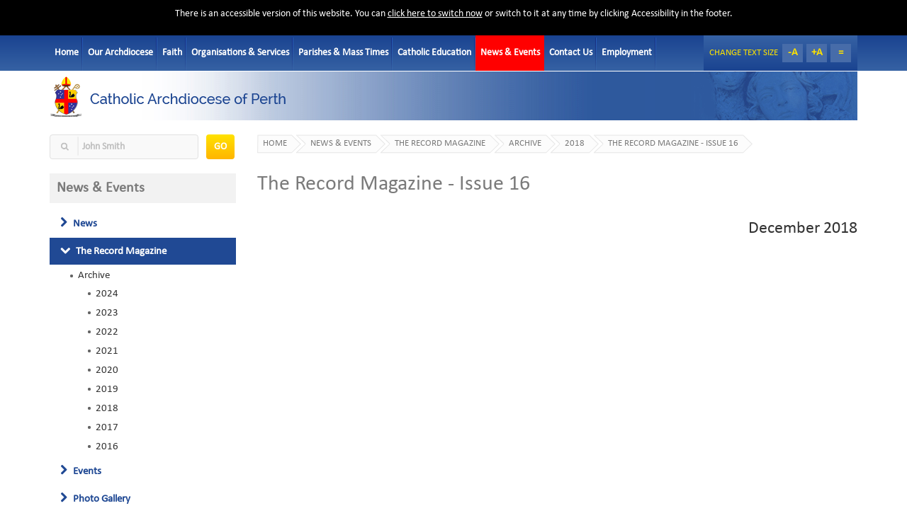

--- FILE ---
content_type: text/html;charset=UTF-8
request_url: https://www.perthcatholic.org.au/News__Events-The_Record_Magazine-Archive-2018-The_Record_Magazine__Issue_16.htm
body_size: 4381
content:

<!DOCTYPE html>
<html lang="en">
    <head>
        <meta charset="utf-8">
        <meta http-equiv="X-UA-Compatible" content="IE=edge" />
<meta http-equiv="content-type" content="text/html" />
<meta name="description" content="" />
<meta name="keywords" content="" />
<meta name="author" content="" />







<link rel="canonical" href="/News__Events-The_Record_Magazine-Archive-2018-The_Record_Magazine__Issue_16.htm" />

 

    
    
    
    
    
    
<link rel='stylesheet' href='/generated/style_bootstrap.min_style_default-uniform_responsive_jquery.bxslider_font-awesome.datauri.s.min.css?hashv=1638864389000' type='text/css'>
    



<title> - The Record Magazine - Issue 16</title>





        
        <meta name="viewport" content="width=device-width, initial-scale=1">
        <link rel="icon" href="images/icon/favicon.ico" type="image/x-icon" />
        <!-- HTML5 Shim and Respond.js IE8 support of HTML5 elements and media queries -->
        <!-- WARNING: Respond.js doesn't work if you view the page via file:// -->
        <!--[if lt IE 9]>
              <script src="https://oss.maxcdn.com/html5shiv/3.7.2/html5shiv.min.js"></script>
              <script src="https://oss.maxcdn.com/respond/1.4.2/respond.min.js"></script>
            <![endif]-->
<script type='text/javascript' >
                  
    
defaultSize = 100;

</script>    
         
        
            
            
                    
            
            
            
            
            
            
            
            
            
        <script type='text/javascript' src='/generated/script_jquery-1.7.xx_jquery-ui-1.8.xx.custom.min_autoresize.jquery_jquery.tablesorter_jquery.qtip_utils_ormtable_utils_bootstrap.min_jquery.uniform_jquery.bxslider_fastfont_main.min.js?hashv=1651742347000'></script> 
<!--            
    <script>
        contextRoot = '';

        $(document).ready ( function () 
        {
            $('textarea.resizable').autoResize( { animateDuration: 0, limit: 200 } );
            $('textarea.resizable_noauto').autoResize( { animateDuration: 0, limit: 200, resizeNow: false } );
        } );
    </script>     
-->
    
    </head>
    <body>
        <div id="wrapper">

        <div class="switching_banner">
   
            <p>There is an accessible version of this website.  You can <a href="/cms_pages-Accessibility.htm" title="Accessibility" >click here to switch now</a> or switch to it at any time by clicking Accessibility in the footer.</p>
   
        </div>


        <nav class="navbar navbar-default" role="navigation">
                
            <div class="container">
                <div class="row">
                    <div class="container-fluid"> 
                        <!-- Brand and toggle get grouped for better mobile display -->
                        <div class="navbar-header"> <a class="navbar-brand" href="#">Access Main Menu</a>
                            <button type="button" class="navbar-toggle collapsed" ><span class='down-arrow'></span></button>
                        </div>

                        <!-- Collect the nav links, forms, and other content for toggling -->
                        <div class="collapse navbar-collapse" id="bs-example-navbar-collapse-1">
                            <ul class="nav navbar-nav">
                                <li><a class="" href="/Home.htm" >Home</a><li><a class="" href="/Our_Archdiocese.htm" >Our Archdiocese</a><li><a class="" href="/Faith.htm" >Faith</a><li><a class="" href="/Organisations__Services.htm" >Organisations &amp; Services</a><li><a class="" href="/Parishes__Mass_Times.htm" >Parishes &amp; Mass Times</a><li><a class="" href="/Catholic_Education.htm" >Catholic Education</a><li><a class="selected" href="/News__Events.htm" >News &amp; Events</a><li><a class="" href="/Contact_Us.htm" >Contact Us</a><li><a class="" href="/Employment.htm" >Employment</a>
                                <li class="last">  
                                    <div class="nav-right" style="font-size:16px;"> 
                                        <span class="changeTxt">Change text size</span> <a class="decreaseFont" href="#" onclick="changeFontSize(-1); return false;">-A</a> 
                                        <a class="increaseFont" href="#" onclick="changeFontSize(1); return false;">+A</a> 
                                        <a class="resetFont" href="./3Home_files/3Home.html" onclick="revertStyles(); return false;">=</a> 
                                    </div>
                                </li>
                            </ul>
                        </div>
                    </div>
                    <!-- /.navbar-collapse --> 
                </div>
                <!-- /.container-fluid --> 
            </div>
        </nav>   
<script>
var navbar = $('#bs-example-navbar-collapse-1');

$('button.navbar-toggle').click(function() {
    navbar.toggleClass('in');
});

$('ul.nav li').click(function() {
    navbar.removeClass('in');
});
</script>
 <script type='text/javascript'>

     $(document).ready(function(){
        // alert($("#rightpanel h2").text());
        
        $(".link-list02 li.current ul li a").each(function(){
           if($(this).text() === $("#rightpanel h2").text()) {
               $(this).addClass("current");
           }
        });
         
         //$(".link-list02 li.current ul li a:contains('"+ $("#rightpanel h2").text() +"')").addClass("current");
        
     });        
        
 </script>    


<!--[if lt IE 9]>
              <style>
              .navbar-default .navbar-nav > li > a {letter-spacing:-0.08em;}        
              </style>
<![endif]-->
<script>
    var jqueryVersion = '';
</script>
<header class="desktop">
    <div class="container">
        <div class="row">
            <div class="col-lg-4 col-md-4 col-sm-6">
                <div class="logo"> <a href=""><img src="images/logo.png" alt="Catholic Archdiocese" class="img-responsive" /></a> </div>
            </div>
            <div class="header-bg"></div>
        </div>
    </div>
</header>

<section>
    <div class="container">
        <div class="row main-content-row" >



    
<div class="col-lg-3 col-md-3 col-sm-3 desktop">
    
    <div class="search"> 
        <form method="post" name="leftsearch" action="/Search_Results.htm" id="leftsearch" class="oneitformstate_init" >
<input type="hidden" name="proc.ID" value="FQ4U4DAJ92EM3NY"/><input type="hidden" name="proc.stage" value="T8BMX1"/><input type='hidden' name='DataMap' value='leftsearch'/><input type='hidden' name='recalcList' value='DynamicCommandListleftsearch'/><input type="hidden" name="tabselect" id="tabselectleftsearch"/><input type="hidden" name="tabselected" id="tabselectedleftsearch"/><input type="hidden" name="linkSelect" id="linkSelectleftsearch"/><SCRIPT> 
function clickLinkleftsearch(linkID) { 
    clearleftsearchSignallingFields();     document.getElementById('linkSelectleftsearch').value = linkID; 
    document.getElementById('leftsearch').submit(); 
}
</SCRIPT>
<input type="hidden" name="buttonSelect" id="leftsearchbuttonSelect"/><SCRIPT> 
function clickButtonleftsearch(buttonID) { 
    clickButtonGeneric('leftsearch', buttonID); 
}
</SCRIPT>



            <input name="ident" type="hidden" value="OC3I6XR0IWJQTG1SVAS0RZK7TJHW9P" >
<label for="DescriptionLeft" style="display: none;">Description</label>
                <input type="text" name="Description" value="John Smith" onfocus="(this.value == 'John Smith') && (this.value = '')" onblur="(this.value == '') && (this.value = 'John Smith')"  class="lucene-searchable" id="DescriptionLeft"/>
            <input type="submit" name="executeSearch" value="GO" class="goBtn"/>
        <input type="hidden" name="form.submission" value="leftsearch" /><input type="hidden" name="page.ident" value="S21TTB567S9JBIUW0ZZXZLWKY3SEG2" />
<SCRIPT> 
function clearleftsearchSignallingFields() { 
if(document.getElementById('tabselectleftsearch')) 
 document.getElementById('tabselectleftsearch').value = ''; 
if(document.getElementById('tabselectedleftsearch')) 
 document.getElementById('tabselectedleftsearch').value = ''; 
if(document.getElementById('linkSelectleftsearch')) 
 document.getElementById('linkSelectleftsearch').value = ''; 
if(document.getElementById('leftsearchbuttonSelect')) 
 document.getElementById('leftsearchbuttonSelect').value = ''; 
}
</SCRIPT>
<input name="ident" type="hidden" value="S21TTB567S9JBIUW0ZZXZLWKY3SEG2"></form>

    </div>
    
    <div class="link-list02"> 
        
        <h4>News & Events</h4>
        <ul>
         
            











         
     
    <li class="forAudio">
        <a href="/News__Events-News.htm" title="News" ><i class="fa fa-chevron-right"></i>&nbsp;News</a>
    
            </li>
         
     
    <li class="current">
        <a href="/News__Events-The_Record_Magazine.htm" title="The Record Magazine" class="active" ><i class="fa fa-chevron-down"></i>&nbsp;The Record Magazine</a>
        
              
                        <ul><li><a  href="/News__Events-The_Record_Magazine-Archive.htm">Archive</a><ul>     <li><a href="/News__Events-The_Record_Magazine-Archive-2024.htm">2024</a></li>     <li><a href="/News__Events-The_Record_Magazine-Archive-2023.htm">2023</a></li>     <li><a href="/News__Events-The_Record_Magazine-Archive-2022.htm">2022</a></li>     <li><a href="/News__Events-The_Record_Magazine-Archive-2021.htm">2021</a></li>     <li><a href="/News__Events-The_Record_Magazine-Archive-2020.htm">2020</a></li>     <li><a href="/News__Events-The_Record_Magazine-Archive-2019.htm">2019</a></li>    <li><a  href="/News__Events-The_Record_Magazine-Archive-2018.htm">2018</a></li>     <li><a href="/News__Events-The_Record_Magazine-Archive-2017.htm">2017</a></li>     <li><a href="/News__Events-The_Record_Magazine-Archive-2016.htm">2016</a></li></ul></li></ul>
    
            </li>
         
     
    <li class="forAudio">
        <a href="/News__Events-Events.htm" title="Events" ><i class="fa fa-chevron-right"></i>&nbsp;Events</a>
    
            </li>
         
     
    <li class="forAudio">
        <a href="/News__Events-Photo_Gallery.htm" title="Photo Gallery" ><i class="fa fa-chevron-right"></i>&nbsp;Photo Gallery</a>
    
            </li>
         
     
    <li class="forAudio">
        <a href="/News__Events-Video_Gallery.htm" title="Video Gallery" ><i class="fa fa-chevron-right"></i>&nbsp;Video Gallery</a>
    
            </li>
    


           
        </ul>
        
    </div>

</div>

    <div id="rightpanel" class="col-lg-9 col-md-9 col-sm-9 inner-page faq">

          







    <div class="breadcrumb desktop">
        <ul>
            <li class="first">
                <span class="left-bg"></span>
                <span class="middle-bg" >
                    <a href="/Home.htm" title="Home" >Home</a> 
                </span>
                <span class="right-bg"></span>
            </li>
            
                    <li>
                        <span class="left-bg"></span>
                        <span class="middle-bg" >
                    
                                    <a href="/News__Events.htm" title="News &amp; Events" class="breadcrumb" >News & Events</a> 
                                    
                                      
                           
                        </span>
                        <span class="right-bg"></span>
                    </li>
                
                    <li>
                        <span class="left-bg"></span>
                        <span class="middle-bg" >
                    
                                    <a href="/News__Events-The_Record_Magazine.htm" title="The Record Magazine" class="breadcrumb" >The Record Magazine</a> 
                                    
                                      
                           
                        </span>
                        <span class="right-bg"></span>
                    </li>
                
                    <li>
                        <span class="left-bg"></span>
                        <span class="middle-bg" >
                    
                                    <a href="/News__Events-The_Record_Magazine-Archive.htm" title="Archive" class="breadcrumb" >Archive</a> 
                                    
                                      
                           
                        </span>
                        <span class="right-bg"></span>
                    </li>
                
                    <li>
                        <span class="left-bg"></span>
                        <span class="middle-bg" >
                    
                                    <a href="/News__Events-The_Record_Magazine-Archive-2018.htm" title="2018" class="breadcrumb" >2018</a> 
                                    
                                      
                           
                        </span>
                        <span class="right-bg"></span>
                    </li>
                
                    <li>
                        <span class="left-bg"></span>
                        <span class="middle-bg" >
                    
                                    <a href="/News__Events-The_Record_Magazine-Archive-2018-The_Record_Magazine__Issue_16.htm" title="The Record Magazine - Issue 16" class="lastbreadcrumb" >The Record Magazine - Issue 16</a> 
                                    
                                      
                           
                        </span>
                        <span class="right-bg"></span>
                    </li>
                        
                    </ul>
            </div>
                    
                <h2 id="gotoContent">The Record Magazine - Issue 16</h2>
    

          



               












    
<div class="col-lg-12 padding-none" id="rightpanel"> 
    

        
        <div class='bodyContent bodyContent_Body'><h3 style="text-align:right">December 2018</h3><p>













        <iframe style="width:847px; height:598px;" src="//e.issuu.com/embed.html#23751501/66217479" frameborder="0" allowfullscreen></iframe>


</p></div>
       
</div>


 <script type='text/javascript'>
     
	$('.link-list02 ul li a.archive').click(function(){
        var $self = $(this);
        $self.addClass("current");
        $('.link-list02 ul li a.active i').removeClass('fa-chevron-down');
        $('.link-list02 ul li a.active i').addClass('fa-chevron-right');           
        $('.link-list02 ul li a.active').removeClass('active');     
        $('.link-list02 ul li a.archive i').removeClass('fa-chevron-right');
        $('.link-list02 ul li a.archive i').addClass('fa-chevron-down');
        $(this).addClass('active');
        
		$('.link-list02 ul li ul').slideToggle();
        $('.year-archive').hide();
        //$('.link-list02 ul li ul li ul.year-archive').slideToggle();
	});
    
    
	$('.link-list02 ul li ul li a.year-archive-a').click(function(){
        var $self = $(this);
        $(this).parent().find("ul.year-archive").slideToggle();
	
	});      
     
     $(document).ready(function(){
         
        $('.year-archive').hide();
        $('.link-list02 ul li.current ul li a.current').parents('.year-archive').show();
     });  
 </script>



                
            
  


    </div>


    <script type="text/javascript">
        contextRoot = '';
        $(document).ready(function() {
            $("section").attr("id","content");
        });
    </script>


     
        
    <script type='text/javascript' src='/generated/script_lucenesearch.min.js?hashv=1570525876000'></script>

    
        
    <link rel='stylesheet' href='/generated/style_jquery-ui-1.8.1.custom.datauri.s.min.css?hashv=1551359072000' type='text/css'>

    <script type="text/javascript">
         var contextRoot = '';
         $(function(){
            luceneSearchAutocomplete('.lucene-searchable', { autoFocus: false });
         })
    </script>

    <style>
        .ui-menu .ui-menu-item a.ui-state-hover, .ui-menu .ui-menu-item a.ui-state-active {
            background: #1a4390 !important;;
            color: #fff !important;;
        }
    </style>

</div>
    </div>
        </section>

<footer>
    
    <div class="container">     
	   	<div class="row">
                                
            <div class="col-sm-9">
            	<div class="footer-middle"><p>&copy; Archdiocese of Perth 
      
                | <a href="/About_Us-Privacy_Policy.htm" title="Privacy Policy" >Privacy Policy</a>
     
      
                | <a href="/cms_pages-Accessibility.htm" title="Accessibility" >Accessibility</a>
     
      
      
                | <a href="/About_Us-Links.htm" title="Links" >Links</a>
          
                </p></div>
            </div>
            <div class="col-sm-3">    
            	<div class="footer-right">
                      
                    <a href="https://www.facebook.com/perthcatholic" target="_blank" class="facebook" id="facebook" title="facebook"></a>
                  
                    <a href="https://www.twitter.com/perthcatholic" target="_blank" class="twitter" id="twitter" title="twitter"></a>
                  
                    <a href="https://instagram.com/perthcatholic" target="_blank" class="instagram" id="instagram" title="instagram"></a>
                 
                </div>
            </div>    
        </div>
    </div>
</footer>
<!--[if lt IE 10]>                
<script type="text/javascript" src="scripts/jquery.backgroundpos.js"></script>                    
<script type="text/javascript">

$('#iinet').mouseover(function(){
  $(this).animate({backgroundPosition: '0% 100%' }, 'slow', 'linear',function(){});
});
$('#iinet').mouseout(function(){
  $(this).animate({backgroundPosition: '0% 0%' }, 'slow', 'linear',function(){});
});
$('#facebook').mouseover(function(){
  $(this).animate({backgroundPosition: '0% 100%' }, 'slow', 'linear',function(){});
});
$('#facebook').mouseout(function(){
  $(this).animate({backgroundPosition: '0% 0%' }, 'slow', 'linear',function(){});
});
$('#twitter').mouseover(function(){
  $(this).animate({backgroundPosition: '0% 100%' }, 'slow', 'linear',function(){});
});
$('#twitter').mouseout(function(){
  $(this).animate({backgroundPosition: '0% 0%' }, 'slow', 'linear',function(){});
});
$('#instagram').mouseover(function(){
  $(this).animate({backgroundPosition: '0% 100%' }, 'slow', 'linear',function(){});
});
$('#instagram').mouseout(function(){
  $(this).animate({backgroundPosition: '0% 0%' }, 'slow', 'linear',function(){});
});
</script>  

<![endif]-->
</div>


  
  
  
  
  
     
  
    
 
        
            <script>
              (function(i,s,o,g,r,a,m){i['GoogleAnalyticsObject']=r;i[r]=i[r]||function(){
              (i[r].q=i[r].q||[]).push(arguments)},i[r].l=1*new Date();a=s.createElement(o),
              m=s.getElementsByTagName(o)[0];a.async=1;a.src=g;m.parentNode.insertBefore(a,m)
              })(window,document,'script','//www.google-analytics.com/analytics.js','ga');

              ga('create', 'UA-65966229-1', 'www.perthcatholic.org.au');
              ga('send', 'pageview');
            </script>           
        
  
</body>
</html>
 
